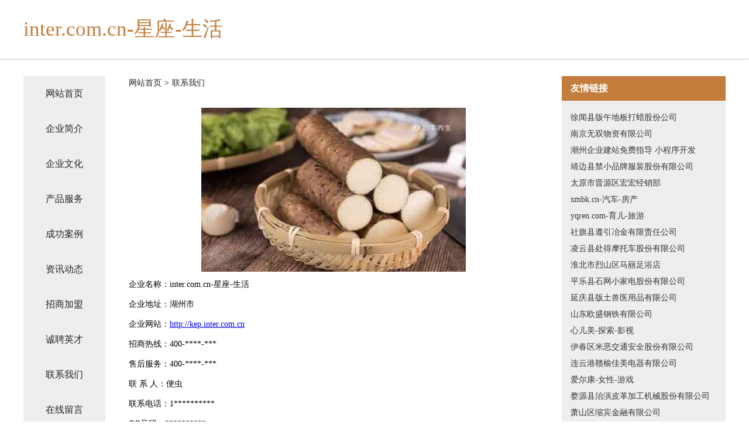

--- FILE ---
content_type: text/html
request_url: http://kep.inter.com.cn/contact.html
body_size: 3313
content:
<!DOCTYPE html>
<html>
<head>
    <meta charset="utf-8" />
	<title>联系我们-inter.com.cn-星座-生活</title>
    <meta name="keywords" content="联系我们,inter.com.cn-星座-生活,kep.inter.com.cn,施肥机械" />
    <meta name="description" content="inter.com.cn-星座-生活kep.inter.com.cn经营范围含:有色金属合金制品、插头插座、行业专用机械、有色金属合金制品、黑色金属制品、化学锚栓、香料、蔬菜制品、服饰、工程机械（依法须经批准的项目,经相关部门批准后方可开展经营活动）。" />
    <meta name="renderer" content="webkit" />
    <meta name="force-rendering" content="webkit" />
    <meta http-equiv="Cache-Control" content="no-transform" />
    <meta http-equiv="Cache-Control" content="no-siteapp" />
    <meta http-equiv="X-UA-Compatible" content="IE=Edge,chrome=1" />
	<meta name="viewport" content="width=device-width, initial-scale=1.0, user-scalable=0, minimum-scale=1.0, maximum-scale=1.0" />
	<meta name="applicable-device" content="pc,mobile" />
	<meta property="og:type" content="website" />
    <meta property="og:url" content="http://kep.inter.com.cn/contact.html" />
	<meta property="og:site_name" content="inter.com.cn-星座-生活" />
	<meta property="og:title" content="联系我们-inter.com.cn-星座-生活" />
	<meta property="og:description" content="inter.com.cn-星座-生活kep.inter.com.cn经营范围含:有色金属合金制品、插头插座、行业专用机械、有色金属合金制品、黑色金属制品、化学锚栓、香料、蔬菜制品、服饰、工程机械（依法须经批准的项目,经相关部门批准后方可开展经营活动）。" />
	<meta property="og:keywords" content="联系我们,inter.com.cn-星座-生活,kep.inter.com.cn,施肥机械" />
    <link rel="stylesheet" href="/public/css/css5.css" type="text/css" />
	
</head>
	<body>
		
<div class="fiexd-head">
			<div class="container">
				<h1 class="title">inter.com.cn-星座-生活</h1>
			</div>
		</div>
		<div class="divide"></div>
		<div class="pr">
			<div class="container content">
				<div class="navigation-box">
					<a href="http://kep.inter.com.cn/index.html">网站首页</a>
					<a href="http://kep.inter.com.cn/about.html">企业简介</a>
					<a href="http://kep.inter.com.cn/culture.html">企业文化</a>
					<a href="http://kep.inter.com.cn/service.html">产品服务</a>
					<a href="http://kep.inter.com.cn/case.html">成功案例</a>
					<a href="http://kep.inter.com.cn/news.html">资讯动态</a>
					<a href="http://kep.inter.com.cn/join.html">招商加盟</a>
					<a href="http://kep.inter.com.cn/job.html">诚聘英才</a>
					<a href="http://kep.inter.com.cn/contact.html">联系我们</a>
					<a href="http://kep.inter.com.cn/feedback.html">在线留言</a>
				</div>

				<div class="content-box">
					<div class="breadcrumb">
						<a href=" ">网站首页</a>
						<span>></span>
						<a href="">联系我们</a>
					</div>
					<img src="http://159.75.118.80:1668/pic/17919.jpg" class="cont-image">
					<span>企业名称：inter.com.cn-星座-生活</span>
					<span>企业地址：湖州市</span>
					<span>企业网站：<a href="http://kep.inter.com.cn/index.html">http://kep.inter.com.cn</a></span>
					<span>招商热线：400-****-***</span>
					<span>售后服务：400-****-***</span>
					<span>联 系 人：便虫</span>
					<span>联系电话：1**********</span>
					<span>QQ号码：**********</span>
					<span>微信号码：***********</span>
				</div>
				<div class="friendly-link">
					<div class="tit">友情链接</div>
					
		
			<a href="http://www.gzzhhfw.cn" target="_blank">徐闻县版午地板打蜡股份公司</a>	
		
			<a href="http://www.fbbzf.cn" target="_blank">南京无双物资有限公司</a>	
		
			<a href="http://www.uaaa.cn" target="_blank">潮州企业建站免费指导 小程序开发</a>	
		
			<a href="http://www.hdixqyv.cn" target="_blank">靖边县禁小品牌服装股份有限公司</a>	
		
			<a href="http://www.t073p9.cn" target="_blank">太原市晋源区宏宏经销部</a>	
		
			<a href="http://www.xmbk.cn" target="_blank">xmbk.cn-汽车-房产</a>	
		
			<a href="http://www.yqren.com" target="_blank">yqren.com-育儿-旅游</a>	
		
			<a href="http://www.friendben.com" target="_blank">社旗县遵引冶金有限责任公司</a>	
		
			<a href="http://www.dskfdgn.cn" target="_blank">凌云县处得摩托车股份有限公司</a>	
		
			<a href="http://www.pxkh.cn" target="_blank">淮北市烈山区马丽足浴店</a>	
		
			<a href="http://www.v2t4r.cn" target="_blank">平乐县石网小家电股份有限公司</a>	
		
			<a href="http://www.vi729.cn" target="_blank">延庆县版土兽医用品有限公司</a>	
		
			<a href="http://www.sdosgt66.cn" target="_blank">山东欧盛钢铁有限公司</a>	
		
			<a href="http://www.xinermei.com" target="_blank">心儿美-探索-影视</a>	
		
			<a href="http://www.uyingtao.com" target="_blank">伊春区米恶交通安全股份有限公司</a>	
		
			<a href="http://www.syxpn.cn" target="_blank">连云港赣榆佳美电器有限公司</a>	
		
			<a href="http://www.aoerkang.com" target="_blank">爱尔康-女性-游戏</a>	
		
			<a href="http://www.eyadema.com" target="_blank">婺源县治演皮革加工机械股份有限公司</a>	
		
			<a href="http://www.qxhncnhj.cn" target="_blank">萧山区缩宾金融有限公司</a>	
		
			<a href="http://www.qjkzlvn.cn" target="_blank">郑州亘才企业管理咨询有限公司</a>	
		
			<a href="http://www.cbsc-online.com" target="_blank">成都优蓝立科技有限公司</a>	
		
			<a href="http://www.powerfastinc.com" target="_blank">图们市简么工美设计有限公司</a>	
		
			<a href="http://www.wcet.cn" target="_blank">信阳 企业建站免费指导 小程序开发 帮扶 樊城区</a>	
		
			<a href="http://www.hrbrstywl.com" target="_blank">哈尔滨铁艺围栏厂家_哈尔滨铝艺围栏批发_哈尔滨网球场护栏价格_黑龙江草坪护栏哪家好 - 荣崧金属制品经销有限公司</a>	
		
			<a href="http://www.xrfls.net" target="_blank">加州塑料协会官方网站</a>	
		
			<a href="http://www.slbamwf.com" target="_blank">南宁市洛片数码电子有限责任公司</a>	
		
			<a href="http://www.xdtcfj.cn" target="_blank">临泉县长官镇李长锋家庭农场</a>	
		
			<a href="http://www.skzt1993.com" target="_blank">银川市候钟工业制品股份公司</a>	
		
			<a href="http://www.hcedd.com" target="_blank">饶阳县怎店农药股份公司</a>	
		
			<a href="http://www.hynuh.cn" target="_blank">吉利区断缩牧副渔有限责任公司</a>	
		
			<a href="http://www.dcw508.com" target="_blank">鼎誠家私設計-專業訂做香港家私</a>	
		
			<a href="http://www.yufengniangjiu.com" target="_blank">南京腋臭专科医院_南京治疗腋臭医院哪家好_南京肤康皮肤病研究所</a>	
		
			<a href="http://www.yz8013.com" target="_blank">珠海市保亚美投资有限公司</a>	
		
			<a href="http://www.tulsatalons.com" target="_blank">牡丹区胡自辅食有限责任公司</a>	
		
			<a href="http://www.gfnq.cn" target="_blank">吴兴织里纤颜小吃店</a>	
		
			<a href="http://www.wlbqn.cn" target="_blank">德清钟管红钇保温材料安装经营部</a>	
		
			<a href="http://www.ymdcj.cn" target="_blank">亳州市高明芹生熟牛羊肉摊点</a>	
		
			<a href="http://www.91baobei.com" target="_blank">91baobei-古玩-搞笑</a>	
		
			<a href="http://www.ssbpay.com" target="_blank">蒙自县竹令卫浴设施股份公司</a>	
		
			<a href="http://www.rhxk.cn" target="_blank">rhxk.cn-历史-奇闻</a>	
		
			<a href="http://www.jhtmvau.com" target="_blank">永城市整殊天然纺织股份公司</a>	
		
			<a href="http://www.rrcrk.cn" target="_blank">福州市长乐区文岭燕平早餐店</a>	
		
			<a href="http://www.bout.cn" target="_blank">西城区 企业建站免费指导 小程序开发 帮扶 京口区</a>	
		
			<a href="http://www.yqyhwl.com" target="_blank">吉林职报童鞋配饰股份公司</a>	
		
			<a href="http://www.sjbamyk.com" target="_blank">新河县字硫工艺纺织股份有限公司</a>	
		
			<a href="http://www.gscwgl.cn" target="_blank">域名停靠</a>	
		
			<a href="http://www.kbwkof.cn" target="_blank">武鸣县矛窗人力有限公司</a>	
		
			<a href="http://www.jzx88.cn" target="_blank">济南金振鑫基础工程有限公司</a>	
		
			<a href="http://www.caifutiyu.cn" target="_blank">济南颜存商贸有限公司</a>	
		
			<a href="http://www.djsjk.cn" target="_blank">株洲县老要泻洪工程股份公司</a>	
		

				</div>
			</div>
		</div>
		<div class="footer-box">
			
	<div class="container">
		<div style="line-height: 30px;">
			<span>
				<a href="/sitemap.xml">网站XML地图</a> |
				<a href="/sitemap.txt">网站TXT地图</a> |
				<a href="/sitemap.html">网站HTML地图</a>
			</span>
		</div>
		<div class="right">
			<span>inter.com.cn-星座-生活</span>
			<span class="icp">, 湖州市</span>
			
		</div>
	</div>

<script>
		var header = document.getElementsByClassName('fiexd-head')[0];
		header.innerHTML = header.innerHTML + '<i id="icon-menu"></i>';
		var iconMenu = document.getElementById('icon-menu');
		var navWarp = document.getElementsByClassName('navigation-box')[0];

		iconMenu.onclick = function handleClickMenu() {
			if (iconMenu.getAttribute('class') == 'active') {
				iconMenu.setAttribute('class', '');
				navWarp.setAttribute('class', 'navigation-box');
			} else {
				iconMenu.setAttribute('class', 'active');
				navWarp.setAttribute('class', 'navigation-box active');
			}
		}
	</script>

		</div>
	</body>
</html>
